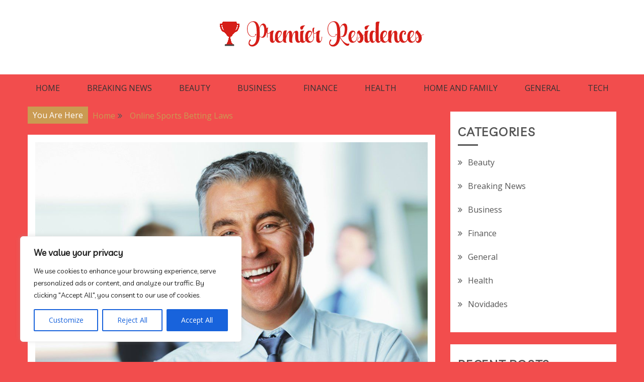

--- FILE ---
content_type: text/css; charset=utf-8
request_url: https://premier-residences.com/wp-content/themes/gist/style.css?ver=6.8.3
body_size: 5518
content:

html {
    font-family: sans-serif;
    -webkit-text-size-adjust: 100%;
    -ms-text-size-adjust: 100%;
}
body {
    margin: 0;
}
article,
aside,
details,
figcaption,
figure,
footer,
header,
main,
menu,
nav,
section,
summary {
    display: block;
}
audio,
canvas,
progress,
video {
    display: inline-block;
    vertical-align: baseline;
}
audio:not([controls]) {
    display: none;
    height: 0;
}
[hidden],
template {
    display: none;
}
a {
    background-color: transparent;
}
a:active,
a:hover {
    outline: 0;
}
abbr[title] {
    border-bottom: 1px dotted;
}
b,
strong {
    font-weight: bold;
}
dfn {
    font-style: italic;
}
h1 {
    font-size: 34px;
    margin: 0.67em 0;
}
h2 {
    font-size: 24px;
}
h3 {
    font-size: 20px;
}
h4 {
    font-size: 18px;
}
h5 {
    font-size: 15px;
}
h6 {
    font-size: 12px;
}
mark {
    background: #ff0;
    color: #000;
}
small {
    font-size: 80%;
}
sub,
sup {
    font-size: 75%;
    line-height: 0;
    position: relative;
    vertical-align: baseline;
}
sup {
    top: -0.5em;
}
sub {
    bottom: -0.25em;
}
img {
    border: 0;
}
svg:not(:root) {
    overflow: hidden;
}
figure {
    margin: 1em 40px;
}
hr {
    box-sizing: content-box;
    height: 0;
}
pre {
    overflow: auto;
}
code,
kbd,
pre,
samp {
    font-family: monospace, monospace;
    font-size: 1em;
}
button,
input,
optgroup,
select,
textarea {
    color: inherit;
    font: inherit;
    margin: 0;
}
button {
    overflow: visible;
}
button,
select {
    text-transform: none;
}
button,
html input[type="button"],
input[type="reset"],
input[type="submit"] {
    -webkit-appearance: button;
    cursor: pointer;
}
button[disabled],
html input[disabled] {
    cursor: default;
}
button::-moz-focus-inner,
input::-moz-focus-inner {
    border: 0;
    padding: 0;
}
input {
    line-height: normal;
}
input[type="checkbox"],
input[type="radio"] {
    box-sizing: border-box;
    padding: 0;
}
input[type="number"]::-webkit-inner-spin-button,
input[type="number"]::-webkit-outer-spin-button {
    height: auto;
}
input[type="search"]::-webkit-search-cancel-button,
input[type="search"]::-webkit-search-decoration {
    -webkit-appearance: none;
}
fieldset {
    border: 1px solid #c0c0c0;
    margin: 0 2px;
    padding: 0.35em 0.625em 0.75em;
}
legend {
    border: 0;
    padding: 0;
}
textarea {
    overflow: auto;
}
optgroup {
    font-weight: bold;
}
table {
    border-collapse: collapse;
    border-spacing: 0;
}
td,
th {
    padding: 0;
}
body,
button,
input,
select,
optgroup,
textarea {
    color: #404040;
    font-size: 16px;
    font-size: 1rem;
    line-height: 1.5;
}
h1,
h2,
h3,
h4,
h5,
h6 {
    clear: both;
}
p {
    margin-bottom: 1.5em;
}
dfn,
cite,
em,
i {
    font-style: italic;
}
blockquote {
    margin: 0 1.5em;
}
address {
    margin: 0 0 1.5em;
}
pre {
    background: #eee;
    font-family: "Courier 10 Pitch", Courier, monospace;
    font-size: 15px;
    font-size: 0.9375rem;
    line-height: 1.6;
    margin-bottom: 1.6em;
    max-width: 100%;
    overflow: auto;
    padding: 1.6em;
}
code,
kbd,
tt,
var {
    font-family: Monaco, Consolas, "Andale Mono", "DejaVu Sans Mono", monospace;
    font-size: 15px;
    font-size: 0.9375rem;
}
abbr,
acronym {
    border-bottom: 1px dotted #666;
    cursor: help;
}
mark,
ins {
    background: #fff9c0;
    text-decoration: none;
}
big {
    font-size: 125%;
}
html {
    box-sizing: border-box;
}
*,
*:before,
*:after {
    box-sizing: inherit;
}
body {
    background: #fff;
}
hr {
    background-color: #ccc;
    border: 0;
    height: 1px;
    margin-bottom: 1.5em;
}
ul,
ol {
    margin: 0 0 1.5em 3em;
}
ul {
    list-style: disc;
}
ol {
    list-style: decimal;
}
li>ul,
li>ol {
    margin-bottom: 0;
    margin-left: 1.5em;
}
dt {
    font-weight: bold;
}
dd {
    margin: 0 1.5em 1.5em;
}
img {
    height: auto;
    max-width: 100%;
}
figure {
    margin: 0;
}
table {
    margin: 0 0 1.5em;
    width: 100%;
    border: 1px solid #ddd;
}
td,
th {
    border: 1px solid #ddd;
    padding: 5px;
}
button,
input[type="button"],
input[type="reset"],
input[type="submit"] {
    border: 1px solid;
    border-color: #ccc #ccc #bbb;
    border-radius: 3px;
    background: #e6e6e6;
    color: rgba(0, 0, 0, 0.8);
    font-size: 12px;
    font-size: 0.75rem;
    line-height: 1;
    padding: .6em 1em .4em;
}
button:hover,
input[type="button"]:hover,
input[type="reset"]:hover,
input[type="submit"]:hover {
    border-color: #ccc #bbb #aaa;
}
button:active,
button:focus,
input[type="button"]:active,
input[type="button"]:focus,
input[type="reset"]:active,
input[type="reset"]:focus,
input[type="submit"]:active,
input[type="submit"]:focus {
    border-color: #aaa #bbb #bbb;
}
input[type="text"],
input[type="email"],
input[type="url"],
input[type="password"],
input[type="search"],
input[type="number"],
input[type="tel"],
input[type="range"],
input[type="date"],
input[type="month"],
input[type="week"],
input[type="time"],
input[type="datetime"],
input[type="datetime-local"],
input[type="color"],
textarea {
    color: #666;
    border: 1px solid #ccc;
    border-radius: 3px;
    padding: 3px;
}
input[type="text"]:focus,
input[type="email"]:focus,
input[type="url"]:focus,
input[type="password"]:focus,
input[type="search"]:focus,
input[type="number"]:focus,
input[type="tel"]:focus,
input[type="range"]:focus,
input[type="date"]:focus,
input[type="month"]:focus,
input[type="week"]:focus,
input[type="time"]:focus,
input[type="datetime"]:focus,
input[type="datetime-local"]:focus,
input[type="color"]:focus,
textarea:focus {
    color: #111;
}
select {
    border: 1px solid #ccc;
}
textarea {
    width: 100%;
}
a,
a:visited {
    color: #4ea371;
}
a:hover,
a:focus,
a:active {
    color: #555;
}
a:focus {
    outline: thin dotted;
}
a:hover,
a:active {
    outline: 0;
}
.main-navigation {
    clear: both;
    display: block;
    float: left;
    width: 100%;
}
.main-navigation ul {
    display: none;
    list-style: none;
    margin: 0;
    padding-left: 0;
}
.main-navigation ul ul {
    box-shadow: 0 3px 3px rgba(0, 0, 0, 0.2);
    float: left;
    position: absolute;
    top: 100%;
    left: -999em;
    z-index: 99999;
}
.main-navigation ul ul ul {
    left: -999em;
    top: 0;
}
.main-navigation ul ul li:hover>ul,
.main-navigation ul ul li.focus>ul {
    left: 100%;
}
.main-navigation ul ul a {
    width: 200px;
}
.main-navigation ul li:hover>ul,
.main-navigation ul li.focus>ul {
    left: auto;
}
.main-navigation li {
    position: relative;
}
.main-navigation a {
    display: block;
    text-decoration: none;
}
.menu-toggle,
.main-navigation.toggled ul {
    display: block;
}
@media screen and (min-width: 768px) {
    .menu-toggle {
        display: none;
    }
    .main-navigation ul {
        display: block;
    }
}
.site-main .comment-navigation,
.site-main .posts-navigation,
.site-main .post-navigation {
    margin: 0 0 1.5em;
    overflow: hidden;
}
.comment-navigation .nav-previous,
.posts-navigation .nav-previous,
.post-navigation .nav-previous {
    float: left;
    width: 50%;
}
.comment-navigation .nav-next,
.posts-navigation .nav-next,
.post-navigation .nav-next {
    float: right;
    text-align: right;
    width: 50%;
}
.screen-reader-text {
    border: 0;
    clip: rect(1px, 1px, 1px, 1px);
    clip-path: inset(50%);
    height: 1px;
    margin: -1px;
    overflow: hidden;
    padding: 0;
    position: absolute !important;
    width: 1px;
    word-wrap: normal !important;
}
.screen-reader-text:focus {
    background-color: #f1f1f1;
    border-radius: 3px;
    box-shadow: 0 0 2px 2px rgba(0, 0, 0, 0.6);
    clip: auto !important;
    clip-path: none;
    color: #21759b;
    display: block;
    font-size: 14px;
    font-size: 0.875rem;
    font-weight: bold;
    height: auto;
    left: 5px;
    line-height: normal;
    padding: 15px 23px 14px;
    text-decoration: none;
    top: 5px;
    width: auto;
    z-index: 100000;
}
#content[tabindex="-1"]:focus {
    outline: 0;
}
.alignleft {
    display: inline;
    float: left;
    margin-right: 1.5em;
}
.alignright {
    display: inline;
    float: right;
    margin-left: 1.5em;
}
.aligncenter {
    clear: both;
    display: block;
    margin-left: auto;
    margin-right: auto;
}
.clear:before,
.clear:after,
.entry-content:before,
.entry-content:after,
.comment-content:before,
.comment-content:after,
.site-header:before,
.site-header:after,
.site-content:before,
.site-content:after,
.site-footer:before,
.site-footer:after,
.entry-summary:before,
.entry-summary:after {
    content: "";
    display: table;
    table-layout: fixed;
}
.clear:after,
.entry-content:after,
.comment-content:after,
.site-header:after,
.site-content:after,
.site-footer:after,
.entry-summary:after {
    clear: both;
}
.widget {
    margin: 0 0 1.5em;
}
.widget select {
    max-width: 100%;
}
.widget ul li {
    margin-left: 20px;
    position: relative;
    margin-bottom: 15px;
}
.widget.widget_recent_entries ul li:before,
.widget.widget_categories ul li:before,
.widget.widget_recent_comments ul li:before,
.widget.widget_archive ul li:before,
.widget.widget_meta ul li:before,
.widget.widget_nav_menu ul li:before,
.widget.widget_pages ul li:before {
    content: "\f101";
    font-family: FontAwesome;
    position: absolute;
    left: -20px;
}
.sticky {
    display: block;
}
.hentry {
    margin: 0 0 1.5em;
}
.updated:not(.published) {
    display: none;
}
.page-content,
.entry-content,
.entry-summary {
    margin: 1.5em 0 10px;
}
.page-links {
    clear: both;
    margin: 0 0 1.5em;
}
.comment-content a {
    word-wrap: break-word;
}
.bypostauthor {
    display: block;
}
.recentcomments .comment-author-link {
    font-weight: bold;
}
.infinite-scroll .posts-navigation,
.infinite-scroll.neverending .site-footer {
    display: none;
}
.infinity-end.neverending .site-footer {
    display: block;
}
.page-content .wp-smiley,
.entry-content .wp-smiley,
.comment-content .wp-smiley {
    border: none;
    margin-bottom: 0;
    margin-top: 0;
    padding: 0;
}
embed,
iframe,
object {
    max-width: 100%;
}
.custom-logo-link {
    display: inline-block;
}
.wp-caption {
    margin-bottom: 1.5em;
    max-width: 100%;
}
.wp-caption img[class*="wp-image-"] {
    display: block;
    margin-left: auto;
    margin-right: auto;
}
.wp-caption .wp-caption-text {
    margin: 0.8075em 0;
}
.wp-caption-text {
    text-align: center;
}
.gallery {
    margin-bottom: 1.5em;
}
.gallery-item {
    display: inline-block;
    text-align: center;
    vertical-align: top;
    width: 100%;
}
.gallery-columns-2 .gallery-item {
    max-width: 50%;
}
.gallery-columns-3 .gallery-item {
    max-width: 33.33%;
}
.gallery-columns-4 .gallery-item {
    max-width: 25%;
}
.gallery-columns-5 .gallery-item {
    max-width: 20%;
}
.gallery-columns-6 .gallery-item {
    max-width: 16.66%;
}
.gallery-columns-7 .gallery-item {
    max-width: 14.28%;
}
.gallery-columns-8 .gallery-item {
    max-width: 12.5%;
}
.gallery-columns-9 .gallery-item {
    max-width: 11.11%;
}
.gallery-caption {
    display: block;
}
body {
    background: #fafafa;
    font-size: 16px;
    line-height: 2;
    color: #555;
}
h1,
h2,
h3,
h4,
h5,
h6 {
    font-family: 'Oswald', sans-serif;
    margin-top: 0;
    line-height: 1.5;
    margin-bottom: 10px;
}
a {
    text-decoration: none;
}
p {
    margin-top: 0;
}
.p-15 {
    padding: 15px !important;
}
.container-main {
    width: 100%;
}
.container-main.container-boxed {
    max-width: 1200px;
    margin: 0 auto;
}
.container-inner {
    max-width: 1200px;
    margin: 0 auto;
}
#content {
    padding-top: 20px;
    padding-bottom: 20px;
}
#primary,
#secondary,
.site-branding .container-inner,
.footer-inner {
    padding-left: 15px;
    padding-right: 15px;
}
@media (min-width: 768px) {
    #primary {
        width: 70%;
        float: left;
    }
    .left-sidebar #primary {
        float: right;
    }
    .no-sidebar #primary {
        width: 100%;
    }
    .middle-column #primary {
        margin: 0 auto;
        float: none;
    }
    #secondary {
        width: 30%;
        float: right;
    }
    .left-sidebar #secondary {
        float: left;
    }
}
.main-navigation:before,
.main-navigation:after {
    clear: both;
    content: "";
    display: block;
}
.main-navigation ul {
    margin: 0;
    line-height: 1.5;
}
.main-navigation li a {
    padding: 21px 30px;
    color: #333333;
}
.main-navigation li a:visited {
    color: #333333;
}
.main-navigation li a:hover {
    text-decoration: none;
}
.main-navigation ul ul {
    background: #fafafa;
    padding: 0px;
}
.main-navigation li {
    display: inline-block;
    margin-bottom: 0;
    position: relative;
}
.main-navigation li li {
    border-bottom: 1px solid #eee;
    display: block;
    float: none;
    padding: 0;
    text-align: left;
}
.main-navigation li:hover ul {
    display: block;
}
.main-navigation li:hover li ul {
    display: none;
}
.main-navigation li li:hover ul {
    display: block;
}
.main-navigation li li:hover li ul {
    display: none;
}
.main-navigation li li li:hover ul {
    display: block;
}
.main-navigation li li li:hover li ul {
    display: none;
}
.main-navigation li li li li:hover>ul {
    display: block;
}
.main-navigation ul li a {
    -moz-transition: all .3s ease;
    -ms-transition: all .3s ease;
    -o-transition: all .3s ease;
    -webkit-transition: all .3s ease;
    color: #333333;
    text-decoration: none;
    font-weight: bold;
    transition: all .3s ease;
    z-index: 99;
    font-weight: 500;
    text-transform: uppercase;
    font-size: 16px;
}
.primary-header.header-logo-text .main-navigation>ul>li>a {
    padding: 33px 0;
}
.primary-header.header-logo-text .main-navigation ul ul {
    top: 85px;
}
.primary-header.header-logo-text .main-navigation ul ul ul {
    top: 0;
}
.main-navigation ul li a:hover {
    color: #4ea371;
}
.main-navigation li li.current-menu-item li a:hover {}
.main-navigation li li li.current-menu-item li a:hover {}
.main-navigation ul ul a {
    color: #222222;
    height: auto;
    padding: 5px 15px;
    text-align: left;
    text-transform: none;
    font-size: 14px;
}
.main-navigation ul ul>li>a {
    padding: 10px 20px;
}
.main-navigation ul li ul li a:hover {
    box-shadow: none;
}
.main-navigation li li.current_page_item a:after,
.main-navigation ul li li a:hover:after {
    display: none;
}
.main-navigation ul li li:after {
    display: none;
}
.main-navigation ul li.menu-item-has-children>ul>li.menu-item-has-children>a:after {
    content: "\f0da";
    display: inline-block;
    font-size: 12px;
    right: 10px;
    position: relative;
    font-family: "FontAwesome"
}
.main-navigation ul li.menu-item-has-children>a:after {
    content: "\f0d7";
    display: inline-block;
    font-size: 12px;
    left: 10px;
    position: relative;
    font-family: "FontAwesome"
}
.menu-toggle {
    background-color: #333;
    background-image: none;
    border: 1px solid #666;
    border-radius: 0;
    color: #fff;
    margin-bottom: 8px;
    margin-right: 15px;
    margin-top: 8px;
    padding: 5px 10px;
    position: relative;
    float: right;
}
.menu-toggle:hover {
    background-color: #19bc9b;
    color: #fff;
}
.menu-toggle,
.main-navigation.toggled ul {
    display: block;
}
.menu-toggle i {
    font-size: 22px;
}
@media screen and (min-width: 1024px) {
    .menu-toggle {
        display: none;
    }
    .main-navigation ul {
        display: block;
    }
}
@media (max-width: 1023px) {
    .main-navigation,
    .main-navigation a {
        width: 100%;
    }
    .main-navigation #primary-menu {
        display: none;
    }
    .main-navigation ul {
        text-align: left;
        width: 100%;
        padding: 5px 30px;
    }
    .main-navigation ul li {
        width: 100%;
        margin: 0;
    }
    .main-navigation ul li a {
        line-height: 35px;
        padding: 0;
    }
    .main-navigation li::after {
        border: 0;
    }
    .main-navigation ul ul.sub-menu {
        display: table;
        padding-left: 15px;
        position: relative;
        left: 0;
    }
    .main-navigation ul {
        padding: 15px 30px;
    }
    .main-navigation ul ul {
        top: 0;
    }
    .main-navigation li:hover ul,
    .main-navigation li:hover li ul,
    .main-navigation li li:hover ul,
    .main-navigation li li:hover li ul,
    .main-navigation li li li:hover ul,
    .main-navigation li li li:hover li ul,
    .main-navigation li li li li:hover>ul {
        display: table;
    }
    .main-navigation ul ul ul {
        left: 100%;
        top: 0px;
    }
    .main-navigation ul ul li.focus ul {
        left: 0;
        top: 0px;
    }
}
article,
#comments {
    background: #fff;
}
.entry-meta,
.entry-meta a {
    font-size: 14px;
}
.entry-meta,
.entry-meta a,
.entry-meta a:visited,
.entry-meta a:focus {
    color: #777;
}
#comments {
    padding: 20px;
}
#comments ul,
#comments ol {
    list-style-type: none;
}
blockquote {
    border-left: 5px solid #4ea371;
    padding: 2px 0px 0px 30px;
}
header .site-branding {
    background: #fff;
    text-align: center;
}
.site-branding .container-inner {
    padding-top: 20px;
    padding-bottom: 20px;
}
.site-title {
    margin-bottom: 5px;
    font-family: 'Oswald', sans-serif;
    font-size: 2em;
    font-weight: bold;
}
.site-title a,
.site-title a:visited {
    color: #4ea371;
}
.header-image-block img {
    width: 100% !important;
    height: auto;
}
#secondary .widget {
    background: #fff;
    padding: 25px 15px;
}
#secondary .widget ul {
    margin: 0;
    padding: 0;
    list-style-type: none;
}
.widget-title {
    font-size: 24px;
    line-height: 30px;
    font-style: normal;
    font-weight: 700;
    letter-spacing: 1.75px;
    text-transform: uppercase;
    text-align: center;
    position: relative;
    padding-bottom: 10px;
    margin-bottom: 20px;
}
.widget-title:after {
    content: '';
    height: 3px;
    width: 40px;
    background: #555;
    top: 100%;
    position: absolute;
    text-align: center;
    left: 50%;
    margin-left: -20px;
}
.search-form {
    position: relative;
}
.search-form input.search-field {
    border: 1px solid #4ea371;
    width: 100% !important;
    border-radius: 0;
    padding: 12px 10px 10px 23px;
}
.search-form input[type=submit] {
    position: absolute;
    top: 0px;
    right: 0px;
    margin: 0px;
    height: 100%;
    border: 0px;
    color: #fff;
    background: #4ea371;
    line-height: 28px;
    font-weight: 700;
    text-transform: uppercase;
    text-align: left;
}
.widget li a,
.widget h1 a,
.widget h2 a,
.widget h3 a {
    color: #555;
    transition: all 200ms ease-out;
    -webkit-transition: all 200ms ease-out;
}
.widget li a:hover,
.widget h1 a:hover,
.widget h2 a:hover,
.widget h3 a:hover {
    color: #4ea371;
}
.entry-header,
.entry-footer {
    text-align: center;
}
.entry-title,
.entry-title a,
.entry-title a:visited {
    font-size: 36px;
    color: #1a1a1a;
    transition: all 200ms ease-out;
    -webkit-transition: all 200ms ease-out;
    margin-bottom: 0;
    line-height: 1.5;
}
.entry-title a:hover {
    color: #4ea371;
}
.entry-category {
    margin-bottom: 10px;
}
.entry-category a {
    font-size: 16px;
    color: #4ea371;
}
.edit-link {
    display: block;
}
.entry-meta .fa {
    margin-right: 5px;
}
.entry-meta .posted-on {
    margin-right: 20px;
}
.sticky .p-15 {
    border: 5px solid #4ea371;
    padding: 10px;
}
footer.site-footer {
    padding: 60px 0;
    background: #000000;
    color: #fff;
    text-align: center;
}
footer.site-footer a {
    color: #fff;
    opacity: 0.75;
}
.btn-primary,
.btn-primary:visited {
    font-size: 12px;
    line-height: 28px;
    font-weight: 700;
    text-transform: uppercase;
    letter-spacing: 2.5px;
    color: #555;
    padding: 8px 32px 7px 32px;
    display: inline-block;
    position: relative;
    transition: all 200ms ease-out;
    -webkit-transition: all 200ms ease-out;
}
.btn-primary:hover {
    background: #555;
    color: #fff;
}
.entry-footer .cat-links,
.entry-footer .tags-links {
    margin-right: 15px;
}
#comments .comment-list {
    margin-left: 0;
    padding-left: 0;
}
#comments .comment-list .children {
    margin-left: 0;
}
#comments .comment-body {
    border: 1px solid #d9d9d9;
    padding: 15px;
    margin-bottom: 30px;
}
.nav-links .nav-previous a::before,
.nav-links .nav-next a::after {
    font-family: FontAwesome;
}
.nav-links a {
    background: #3a7a55;
    display: inline-block;
    padding: 10px 20px;
}
.nav-links a,
.nav-links a:visited,
.nav-links a:focus {
    color: #fff;
}
.nav-links a:hover {
    background: #555;
}
.nav-links .nav-previous a::before {
    left: 10px;
    content: "\f100";
    margin-right: 5px;
}
.nav-links .nav-next a::after {
    margin-left: 5px;
    content: "\f101";
}
@media screen and (min-width: 768px) {
    img.right-image {
        width: 40%;
        float: right;
        margin-left: 15px;
    }
    img.left-image {
        width: 40%;
        float: left;
        margin-right: 15px;
    }
}
.related-pots-block {
    background: #fff;
    padding: 30px 15px;
    margin-bottom: 30px;
}
.related-pots-block .widget-title {
    margin-bottom: 30px;
}
.related-post-entries {
    padding: 0;
    margin: 0;
    list-style-type: none;
}
.related-post-entries .title {
    color: #1a1a1a;
    transition: all 200ms ease-out;
    -webkit-transition: all 200ms ease-out;
}
.related-post-entries li {
    border: 1px solid #4ea371;
    padding: 10px;
    margin-bottom: 15px;
}
@media screen and (min-width: 768px) {
    .related-post-entries li {
        float: left;
        width: 31%;
        margin-left: 3.5%;
    }
    .related-post-entries li:nth-child(3n+1) {
        clear: left;
        margin-left: 0;
    }
}
.gist-menu-social {
    clear: both;
    display: block;
    padding: 0;
    margin: 0;
}
.gist-menu-social li a i {
    color: #6e6e6e;
    font-size: 18px;
    font-weight: normal;
    text-indent: 0;
}
.gist-menu-social li a {
    background-color: #b08653;
    border: medium none;
    border-radius: 5px;
    display: table-cell;
    float: left;
    font-weight: normal !important;
    height: 30px;
    line-height: 1.7;
    margin-right: 5px;
    padding: 0;
    text-align: center;
    vertical-align: middle;
    width: 30px;
    overflow: hidden;
    font-size: 0;
}
.gist-menu-social li {
    display: inline-block;
    margin-bottom: 10px;
}
.gist-menu-social li a:before {
    color: #fff;
    content: "\f002";
    font-family: FontAwesome;
    font-weight: normal;
    margin: 6px;
    text-indent: 0;
    padding-right: 0;
    font-size: 18px;
}
.gist-menu-social li a:before {
    height: inherit;
    width: inherit;
}
.gist-menu-social li a:hover {
    opacity: 0.7;
}
.gist-menu-social li a:hover:before {
    color: #fff;
}
.gist-menu-social li a[href*="facebook.com"]:before {
    content: "\f09a";
}
.gist-menu-social li a[href*="facebook.com"] {
    background-color: #45619d;
}
.gist-menu-social li a[href*="twitter.com"]:before {
    content: "\f099";
}
.gist-menu-social li a[href*="twitter.com"] {
    background-color: #53a8ea;
}
.gist-menu-social li a[href*="linkedin.com"]:before {
    content: "\f0e1";
}
.gist-menu-social li a[href*="linkedin.com"] {
    background-color: #1b85bc;
}
.gist-menu-social li a[href*="plus.google.com"]:before {
    content: "\f0d5";
}
.gist-menu-social li a[href*="plus.google.com"] {
    background-color: #df4b38;
}
.gist-menu-social li a[href*="youtube.com"]:before {
    content: "\f167";
}
.gist-menu-social li a[href*="youtube.com"] {
    background-color: #e82707;
}
.gist-menu-social li a[href*="dribbble.com"]:before {
    content: "\f17d";
}
.gist-menu-social li a[href*="dribbble.com"] {
    background-color: #c42462;
}
.gist-menu-social li a[href*="pinterest.com"]:before {
    content: "\f0d2";
}
.gist-menu-social li a[href*="pinterest.com"] {
    background-color: #ca1f26;
}
.gist-menu-social li a[href*="bitbucket.org"]:before {
    content: "\f171";
}
.gist-menu-social li a[href*="bitbucket.org"] {
    background-color: #205081;
}
.gist-menu-social li a[href*="github.com"]:before {
    content: "\f113";
}
.gist-menu-social li a[href*="github.com"] {
    background-color: #181617;
}
.gist-menu-social li a[href*="codepen.io"]:before {
    content: "\f1cb";
}
.gist-menu-social li a[href*="codepen.io"] {
    background-color: #000;
}
.gist-menu-social li a[href*="flickr.com"]:before {
    content: "\f16e";
}
.gist-menu-social li a[href*="flickr.com"] {
    background-color: #0063db;
}
.gist-menu-social li a[href$="/feed/"]:before {
    content: "\f09e";
}
.gist-menu-social li a[href*="foursquare.com"]:before {
    content: "\f180";
}
.gist-menu-social li a[href*="foursquare.com"] {
    background-color: #f94877;
}
.gist-menu-social li a[href*="instagram.com"]:before {
    content: "\f16d";
}
.gist-menu-social li a[href*="instagram.com"] {
    background-color: #d3cdbc;
}
.gist-menu-social li a[href*="tumblr.com"]:before {
    content: "\f173";
}
.gist-menu-social li a[href*="tumblr.com"] {
    background-color: #34465d;
}
.gist-menu-social li a[href*="reddit.com"]:before {
    content: "\f1a1";
}
.gist-menu-social li a[href*="reddit.com"] {
    background-color: #ff4403;
}
.gist-menu-social li a[href*="vimeo.com"]:before {
    content: "\f194";
}
.gist-menu-social li a[href*="vimeo.com"] {
    background-color: #23b6ea;
}
.gist-menu-social li a[href*="digg.com"]:before {
    content: "\f1a6";
}
.gist-menu-social li a[href*="digg.com"] {
    background-color: #006094;
}
.gist-menu-social li a[href*="twitch.tv"]:before {
    content: "\f1e8";
}
.gist-menu-social li a[href*="twitch.tv"] {
    background-color: #6441a5;
}
.gist-menu-social li a[href*="stumbleupon.com"]:before {
    content: "\f1a4";
}
.gist-menu-social li a[href*="stumbleupon.com"] {
    background-color: #eb4823;
}
.gist-menu-social li a[href*="delicious.com"]:before {
    content: "\f1a5";
}
.gist-menu-social li a[href*="delicious.com"] {
    background-color: #3274cf;
}
.gist-menu-social li a[href*="vk.com"]:before {
    content: "\f189";
}
.gist-menu-social li a[href*="vk.com"] {
    background-color: #3274cf;
}
.gist-menu-social li a[href*="mailto:"]:before {
    content: "\f0e0";
}
#toTop {
    display: block;
    position: fixed;
    bottom: 0;
    right: 0;
    padding: 5px 15px;
    color: #fff;
    font-size: 16px;
    background: #4ea371;
}
#toTop:hover {
    color: #ddd
}
.comment-form label {
    display: block;
}
input {
    max-width: 100%;
}
input[type="submit"] {
    background: #4ea371;
    color: #fff;
    border: none;
    line-height: 24px;
    font-size: 16px;
}
@media screen and (min-width: 768px) {
    .comment-form-author,
    .comment-form-email,
    .comment-form-url {
        float: left;
        width: 31%;
    }
    .comment-form-author,
    .comment-form-email {
        margin-right: 3.5%;
    }
    .form-submit {
        clear: left;
    }
}
figure.author {
    margin-bottom: 5px;
    text-align: center;
}
.author-social-profiles.gist-menu-social {
    text-align: center;
}
.author-profile p {
    text-align: center;
}
.featured-post-content {
    padding-bottom: 30px;
}
.featured-post-thumbnai,
.featured-post-content {
    display: table-cell;
    vertical-align: top;
}
.featured-post-thumbnai img {
    max-width: 60px;
    margin-right: 15px;
}
.featured-post-title {
    line-height: 1.2;
}
.featured-post-title a {
    font-weight: bold;
    font-size: 14px;
}
.featured-post-title a,
.featured-post-title a:visited {
    color: #555;
}
.featured-post-title a:hover {
    color: #4ea371;
}
.featured-post-title .entry-meta {
    margin-top: 10px;
}
.featured-post-title .entry-meta,
.featured-post-title .entry-meta a {
    font-size: 12px;
    font-weight: normal;
}
div.breadcrumbs {
    margin-bottom: 15px;
}
.breadcrumbs ul {
    list-style-type: none;
    margin: 0;
    padding: 0;
}
.breadcrumbs ul:after {
    clear: both;
    content: '';
    display: table;
    table-layout: fixed
}
.breadcrumbs li {
    float: left;
}
.breadcrumbs li:after {
    font-family: FontAwesome;
    content: "\f101";
    margin: 0 15px 0 5px;
}
.breadcrumbs li.trail-end:after {
    content: '';
}
@media screen and (min-width: 1024px) {
    nav.breadcrumbs {
        display: table;
    }
    .breadcrumbs h2.trail-browse,
    .breadcrumbs ul.trail-items {
        display: table-cell;
        padding-right: 15px;
    }
    .breadcrumbs ul.trail-items {
        line-height: 16px;
    }
}
.breadcrumbs span.breadcrumb {
    float: left;
    margin-top: -10px;
    margin-right: 9px;
    padding: 1px 10px 1px 10px;
    color: #fff;
}
.error404 #primary {
    margin: 0 auto;
    float: none;
}
.error-404,
.no-results {
    padding-top: 60px;
    padding-bottom: 60px;
    text-align: center;
}
.error-404 h1,
.no-results h1 {
    color: #4ea371;
    font-size: 100px;
    line-height: 120px;
}
.error-404 p,
.no-results p {
    font-size: 32px;
    line-height: 40px;
}
.candid-pagination {
    text-align: center;
}
.candid-pagination .page-numbers {
    border: 1px solid #4ea371;
    padding: 2px 12px;
    margin-right: 8px;
    margin-bottom: 10px;
    display: inline-block;
}
.candid-pagination .page-numbers.current,
.candid-pagination .page-numbers:hover {
    color: #fff;
    background: #4ea371;
}
#main nav.posts-navigation {
    clear: left;
}